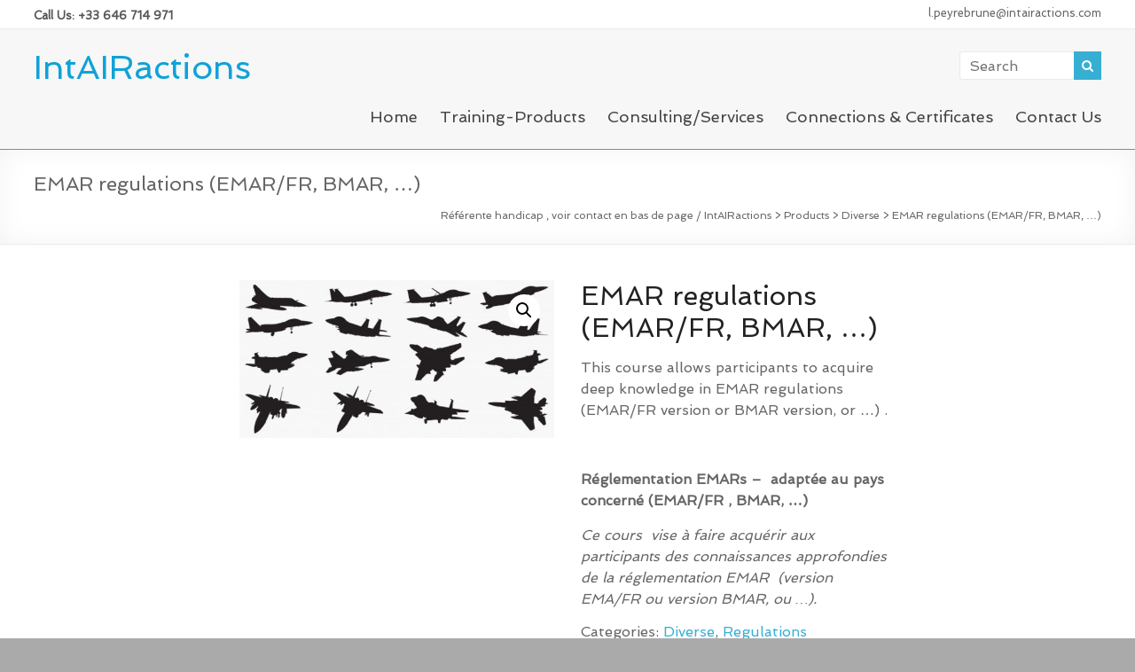

--- FILE ---
content_type: text/html; charset=UTF-8
request_url: https://intairactions.com/index.php/product/emars-66-147-emar-fr-bmar/
body_size: 14067
content:
<!DOCTYPE html>
<!--[if IE 7]>
<html class="ie ie7" lang="en-GB">
<![endif]-->
<!--[if IE 8]>
<html class="ie ie8" lang="en-GB">
<![endif]-->
<!--[if !(IE 7) & !(IE 8)]><!-->
<html lang="en-GB">
<!--<![endif]-->
<head>
	<meta charset="UTF-8"/>
	<meta name="viewport" content="width=device-width, initial-scale=1">
	<link rel="profile" href="https://gmpg.org/xfn/11"/>
	<title>EMAR regulations (EMAR/FR, BMAR, &#8230;) &#8211; IntAIRactions</title>
<meta name='robots' content='max-image-preview:large' />
<link rel='dns-prefetch' href='//tag.aticdn.net' />
<link rel='dns-prefetch' href='//fonts.googleapis.com' />
<link rel="alternate" type="application/rss+xml" title="IntAIRactions &raquo; Feed" href="https://intairactions.com/index.php/feed/" />
<link rel="alternate" type="application/rss+xml" title="IntAIRactions &raquo; Comments Feed" href="https://intairactions.com/index.php/comments/feed/" />
<link rel="alternate" title="oEmbed (JSON)" type="application/json+oembed" href="https://intairactions.com/index.php/wp-json/oembed/1.0/embed?url=https%3A%2F%2Fintairactions.com%2Findex.php%2Fproduct%2Femars-66-147-emar-fr-bmar%2F" />
<link rel="alternate" title="oEmbed (XML)" type="text/xml+oembed" href="https://intairactions.com/index.php/wp-json/oembed/1.0/embed?url=https%3A%2F%2Fintairactions.com%2Findex.php%2Fproduct%2Femars-66-147-emar-fr-bmar%2F&#038;format=xml" />
<style id='wp-img-auto-sizes-contain-inline-css' type='text/css'>
img:is([sizes=auto i],[sizes^="auto," i]){contain-intrinsic-size:3000px 1500px}
/*# sourceURL=wp-img-auto-sizes-contain-inline-css */
</style>
<style id='wp-emoji-styles-inline-css' type='text/css'>

	img.wp-smiley, img.emoji {
		display: inline !important;
		border: none !important;
		box-shadow: none !important;
		height: 1em !important;
		width: 1em !important;
		margin: 0 0.07em !important;
		vertical-align: -0.1em !important;
		background: none !important;
		padding: 0 !important;
	}
/*# sourceURL=wp-emoji-styles-inline-css */
</style>
<style id='wp-block-library-inline-css' type='text/css'>
:root{--wp-block-synced-color:#7a00df;--wp-block-synced-color--rgb:122,0,223;--wp-bound-block-color:var(--wp-block-synced-color);--wp-editor-canvas-background:#ddd;--wp-admin-theme-color:#007cba;--wp-admin-theme-color--rgb:0,124,186;--wp-admin-theme-color-darker-10:#006ba1;--wp-admin-theme-color-darker-10--rgb:0,107,160.5;--wp-admin-theme-color-darker-20:#005a87;--wp-admin-theme-color-darker-20--rgb:0,90,135;--wp-admin-border-width-focus:2px}@media (min-resolution:192dpi){:root{--wp-admin-border-width-focus:1.5px}}.wp-element-button{cursor:pointer}:root .has-very-light-gray-background-color{background-color:#eee}:root .has-very-dark-gray-background-color{background-color:#313131}:root .has-very-light-gray-color{color:#eee}:root .has-very-dark-gray-color{color:#313131}:root .has-vivid-green-cyan-to-vivid-cyan-blue-gradient-background{background:linear-gradient(135deg,#00d084,#0693e3)}:root .has-purple-crush-gradient-background{background:linear-gradient(135deg,#34e2e4,#4721fb 50%,#ab1dfe)}:root .has-hazy-dawn-gradient-background{background:linear-gradient(135deg,#faaca8,#dad0ec)}:root .has-subdued-olive-gradient-background{background:linear-gradient(135deg,#fafae1,#67a671)}:root .has-atomic-cream-gradient-background{background:linear-gradient(135deg,#fdd79a,#004a59)}:root .has-nightshade-gradient-background{background:linear-gradient(135deg,#330968,#31cdcf)}:root .has-midnight-gradient-background{background:linear-gradient(135deg,#020381,#2874fc)}:root{--wp--preset--font-size--normal:16px;--wp--preset--font-size--huge:42px}.has-regular-font-size{font-size:1em}.has-larger-font-size{font-size:2.625em}.has-normal-font-size{font-size:var(--wp--preset--font-size--normal)}.has-huge-font-size{font-size:var(--wp--preset--font-size--huge)}.has-text-align-center{text-align:center}.has-text-align-left{text-align:left}.has-text-align-right{text-align:right}.has-fit-text{white-space:nowrap!important}#end-resizable-editor-section{display:none}.aligncenter{clear:both}.items-justified-left{justify-content:flex-start}.items-justified-center{justify-content:center}.items-justified-right{justify-content:flex-end}.items-justified-space-between{justify-content:space-between}.screen-reader-text{border:0;clip-path:inset(50%);height:1px;margin:-1px;overflow:hidden;padding:0;position:absolute;width:1px;word-wrap:normal!important}.screen-reader-text:focus{background-color:#ddd;clip-path:none;color:#444;display:block;font-size:1em;height:auto;left:5px;line-height:normal;padding:15px 23px 14px;text-decoration:none;top:5px;width:auto;z-index:100000}html :where(.has-border-color){border-style:solid}html :where([style*=border-top-color]){border-top-style:solid}html :where([style*=border-right-color]){border-right-style:solid}html :where([style*=border-bottom-color]){border-bottom-style:solid}html :where([style*=border-left-color]){border-left-style:solid}html :where([style*=border-width]){border-style:solid}html :where([style*=border-top-width]){border-top-style:solid}html :where([style*=border-right-width]){border-right-style:solid}html :where([style*=border-bottom-width]){border-bottom-style:solid}html :where([style*=border-left-width]){border-left-style:solid}html :where(img[class*=wp-image-]){height:auto;max-width:100%}:where(figure){margin:0 0 1em}html :where(.is-position-sticky){--wp-admin--admin-bar--position-offset:var(--wp-admin--admin-bar--height,0px)}@media screen and (max-width:600px){html :where(.is-position-sticky){--wp-admin--admin-bar--position-offset:0px}}

/*# sourceURL=wp-block-library-inline-css */
</style><style id='global-styles-inline-css' type='text/css'>
:root{--wp--preset--aspect-ratio--square: 1;--wp--preset--aspect-ratio--4-3: 4/3;--wp--preset--aspect-ratio--3-4: 3/4;--wp--preset--aspect-ratio--3-2: 3/2;--wp--preset--aspect-ratio--2-3: 2/3;--wp--preset--aspect-ratio--16-9: 16/9;--wp--preset--aspect-ratio--9-16: 9/16;--wp--preset--color--black: #000000;--wp--preset--color--cyan-bluish-gray: #abb8c3;--wp--preset--color--white: #ffffff;--wp--preset--color--pale-pink: #f78da7;--wp--preset--color--vivid-red: #cf2e2e;--wp--preset--color--luminous-vivid-orange: #ff6900;--wp--preset--color--luminous-vivid-amber: #fcb900;--wp--preset--color--light-green-cyan: #7bdcb5;--wp--preset--color--vivid-green-cyan: #00d084;--wp--preset--color--pale-cyan-blue: #8ed1fc;--wp--preset--color--vivid-cyan-blue: #0693e3;--wp--preset--color--vivid-purple: #9b51e0;--wp--preset--gradient--vivid-cyan-blue-to-vivid-purple: linear-gradient(135deg,rgb(6,147,227) 0%,rgb(155,81,224) 100%);--wp--preset--gradient--light-green-cyan-to-vivid-green-cyan: linear-gradient(135deg,rgb(122,220,180) 0%,rgb(0,208,130) 100%);--wp--preset--gradient--luminous-vivid-amber-to-luminous-vivid-orange: linear-gradient(135deg,rgb(252,185,0) 0%,rgb(255,105,0) 100%);--wp--preset--gradient--luminous-vivid-orange-to-vivid-red: linear-gradient(135deg,rgb(255,105,0) 0%,rgb(207,46,46) 100%);--wp--preset--gradient--very-light-gray-to-cyan-bluish-gray: linear-gradient(135deg,rgb(238,238,238) 0%,rgb(169,184,195) 100%);--wp--preset--gradient--cool-to-warm-spectrum: linear-gradient(135deg,rgb(74,234,220) 0%,rgb(151,120,209) 20%,rgb(207,42,186) 40%,rgb(238,44,130) 60%,rgb(251,105,98) 80%,rgb(254,248,76) 100%);--wp--preset--gradient--blush-light-purple: linear-gradient(135deg,rgb(255,206,236) 0%,rgb(152,150,240) 100%);--wp--preset--gradient--blush-bordeaux: linear-gradient(135deg,rgb(254,205,165) 0%,rgb(254,45,45) 50%,rgb(107,0,62) 100%);--wp--preset--gradient--luminous-dusk: linear-gradient(135deg,rgb(255,203,112) 0%,rgb(199,81,192) 50%,rgb(65,88,208) 100%);--wp--preset--gradient--pale-ocean: linear-gradient(135deg,rgb(255,245,203) 0%,rgb(182,227,212) 50%,rgb(51,167,181) 100%);--wp--preset--gradient--electric-grass: linear-gradient(135deg,rgb(202,248,128) 0%,rgb(113,206,126) 100%);--wp--preset--gradient--midnight: linear-gradient(135deg,rgb(2,3,129) 0%,rgb(40,116,252) 100%);--wp--preset--font-size--small: 13px;--wp--preset--font-size--medium: 20px;--wp--preset--font-size--large: 36px;--wp--preset--font-size--x-large: 42px;--wp--preset--spacing--20: 0.44rem;--wp--preset--spacing--30: 0.67rem;--wp--preset--spacing--40: 1rem;--wp--preset--spacing--50: 1.5rem;--wp--preset--spacing--60: 2.25rem;--wp--preset--spacing--70: 3.38rem;--wp--preset--spacing--80: 5.06rem;--wp--preset--shadow--natural: 6px 6px 9px rgba(0, 0, 0, 0.2);--wp--preset--shadow--deep: 12px 12px 50px rgba(0, 0, 0, 0.4);--wp--preset--shadow--sharp: 6px 6px 0px rgba(0, 0, 0, 0.2);--wp--preset--shadow--outlined: 6px 6px 0px -3px rgb(255, 255, 255), 6px 6px rgb(0, 0, 0);--wp--preset--shadow--crisp: 6px 6px 0px rgb(0, 0, 0);}:where(.is-layout-flex){gap: 0.5em;}:where(.is-layout-grid){gap: 0.5em;}body .is-layout-flex{display: flex;}.is-layout-flex{flex-wrap: wrap;align-items: center;}.is-layout-flex > :is(*, div){margin: 0;}body .is-layout-grid{display: grid;}.is-layout-grid > :is(*, div){margin: 0;}:where(.wp-block-columns.is-layout-flex){gap: 2em;}:where(.wp-block-columns.is-layout-grid){gap: 2em;}:where(.wp-block-post-template.is-layout-flex){gap: 1.25em;}:where(.wp-block-post-template.is-layout-grid){gap: 1.25em;}.has-black-color{color: var(--wp--preset--color--black) !important;}.has-cyan-bluish-gray-color{color: var(--wp--preset--color--cyan-bluish-gray) !important;}.has-white-color{color: var(--wp--preset--color--white) !important;}.has-pale-pink-color{color: var(--wp--preset--color--pale-pink) !important;}.has-vivid-red-color{color: var(--wp--preset--color--vivid-red) !important;}.has-luminous-vivid-orange-color{color: var(--wp--preset--color--luminous-vivid-orange) !important;}.has-luminous-vivid-amber-color{color: var(--wp--preset--color--luminous-vivid-amber) !important;}.has-light-green-cyan-color{color: var(--wp--preset--color--light-green-cyan) !important;}.has-vivid-green-cyan-color{color: var(--wp--preset--color--vivid-green-cyan) !important;}.has-pale-cyan-blue-color{color: var(--wp--preset--color--pale-cyan-blue) !important;}.has-vivid-cyan-blue-color{color: var(--wp--preset--color--vivid-cyan-blue) !important;}.has-vivid-purple-color{color: var(--wp--preset--color--vivid-purple) !important;}.has-black-background-color{background-color: var(--wp--preset--color--black) !important;}.has-cyan-bluish-gray-background-color{background-color: var(--wp--preset--color--cyan-bluish-gray) !important;}.has-white-background-color{background-color: var(--wp--preset--color--white) !important;}.has-pale-pink-background-color{background-color: var(--wp--preset--color--pale-pink) !important;}.has-vivid-red-background-color{background-color: var(--wp--preset--color--vivid-red) !important;}.has-luminous-vivid-orange-background-color{background-color: var(--wp--preset--color--luminous-vivid-orange) !important;}.has-luminous-vivid-amber-background-color{background-color: var(--wp--preset--color--luminous-vivid-amber) !important;}.has-light-green-cyan-background-color{background-color: var(--wp--preset--color--light-green-cyan) !important;}.has-vivid-green-cyan-background-color{background-color: var(--wp--preset--color--vivid-green-cyan) !important;}.has-pale-cyan-blue-background-color{background-color: var(--wp--preset--color--pale-cyan-blue) !important;}.has-vivid-cyan-blue-background-color{background-color: var(--wp--preset--color--vivid-cyan-blue) !important;}.has-vivid-purple-background-color{background-color: var(--wp--preset--color--vivid-purple) !important;}.has-black-border-color{border-color: var(--wp--preset--color--black) !important;}.has-cyan-bluish-gray-border-color{border-color: var(--wp--preset--color--cyan-bluish-gray) !important;}.has-white-border-color{border-color: var(--wp--preset--color--white) !important;}.has-pale-pink-border-color{border-color: var(--wp--preset--color--pale-pink) !important;}.has-vivid-red-border-color{border-color: var(--wp--preset--color--vivid-red) !important;}.has-luminous-vivid-orange-border-color{border-color: var(--wp--preset--color--luminous-vivid-orange) !important;}.has-luminous-vivid-amber-border-color{border-color: var(--wp--preset--color--luminous-vivid-amber) !important;}.has-light-green-cyan-border-color{border-color: var(--wp--preset--color--light-green-cyan) !important;}.has-vivid-green-cyan-border-color{border-color: var(--wp--preset--color--vivid-green-cyan) !important;}.has-pale-cyan-blue-border-color{border-color: var(--wp--preset--color--pale-cyan-blue) !important;}.has-vivid-cyan-blue-border-color{border-color: var(--wp--preset--color--vivid-cyan-blue) !important;}.has-vivid-purple-border-color{border-color: var(--wp--preset--color--vivid-purple) !important;}.has-vivid-cyan-blue-to-vivid-purple-gradient-background{background: var(--wp--preset--gradient--vivid-cyan-blue-to-vivid-purple) !important;}.has-light-green-cyan-to-vivid-green-cyan-gradient-background{background: var(--wp--preset--gradient--light-green-cyan-to-vivid-green-cyan) !important;}.has-luminous-vivid-amber-to-luminous-vivid-orange-gradient-background{background: var(--wp--preset--gradient--luminous-vivid-amber-to-luminous-vivid-orange) !important;}.has-luminous-vivid-orange-to-vivid-red-gradient-background{background: var(--wp--preset--gradient--luminous-vivid-orange-to-vivid-red) !important;}.has-very-light-gray-to-cyan-bluish-gray-gradient-background{background: var(--wp--preset--gradient--very-light-gray-to-cyan-bluish-gray) !important;}.has-cool-to-warm-spectrum-gradient-background{background: var(--wp--preset--gradient--cool-to-warm-spectrum) !important;}.has-blush-light-purple-gradient-background{background: var(--wp--preset--gradient--blush-light-purple) !important;}.has-blush-bordeaux-gradient-background{background: var(--wp--preset--gradient--blush-bordeaux) !important;}.has-luminous-dusk-gradient-background{background: var(--wp--preset--gradient--luminous-dusk) !important;}.has-pale-ocean-gradient-background{background: var(--wp--preset--gradient--pale-ocean) !important;}.has-electric-grass-gradient-background{background: var(--wp--preset--gradient--electric-grass) !important;}.has-midnight-gradient-background{background: var(--wp--preset--gradient--midnight) !important;}.has-small-font-size{font-size: var(--wp--preset--font-size--small) !important;}.has-medium-font-size{font-size: var(--wp--preset--font-size--medium) !important;}.has-large-font-size{font-size: var(--wp--preset--font-size--large) !important;}.has-x-large-font-size{font-size: var(--wp--preset--font-size--x-large) !important;}
/*# sourceURL=global-styles-inline-css */
</style>

<style id='classic-theme-styles-inline-css' type='text/css'>
/*! This file is auto-generated */
.wp-block-button__link{color:#fff;background-color:#32373c;border-radius:9999px;box-shadow:none;text-decoration:none;padding:calc(.667em + 2px) calc(1.333em + 2px);font-size:1.125em}.wp-block-file__button{background:#32373c;color:#fff;text-decoration:none}
/*# sourceURL=/wp-includes/css/classic-themes.min.css */
</style>
<link rel='stylesheet' id='dashicons-css' href='https://intairactions.com/wp-includes/css/dashicons.min.css?ver=9519453bc10ec05ede6b69621141b86a' type='text/css' media='all' />
<link rel='stylesheet' id='everest-forms-general-css' href='https://intairactions.com/wp-content/plugins/everest-forms/assets/css/everest-forms.css?ver=3.4.1' type='text/css' media='all' />
<link rel='stylesheet' id='jquery-intl-tel-input-css' href='https://intairactions.com/wp-content/plugins/everest-forms/assets/css/intlTelInput.css?ver=3.4.1' type='text/css' media='all' />
<link rel='stylesheet' id='photoswipe-css' href='https://intairactions.com/wp-content/plugins/woocommerce/assets/css/photoswipe/photoswipe.min.css?ver=6.2.2' type='text/css' media='all' />
<link rel='stylesheet' id='photoswipe-default-skin-css' href='https://intairactions.com/wp-content/plugins/woocommerce/assets/css/photoswipe/default-skin/default-skin.min.css?ver=6.2.2' type='text/css' media='all' />
<link rel='stylesheet' id='woocommerce-layout-css' href='https://intairactions.com/wp-content/plugins/woocommerce/assets/css/woocommerce-layout.css?ver=6.2.2' type='text/css' media='all' />
<link rel='stylesheet' id='woocommerce-smallscreen-css' href='https://intairactions.com/wp-content/plugins/woocommerce/assets/css/woocommerce-smallscreen.css?ver=6.2.2' type='text/css' media='only screen and (max-width: 768px)' />
<link rel='stylesheet' id='woocommerce-general-css' href='https://intairactions.com/wp-content/plugins/woocommerce/assets/css/woocommerce.css?ver=6.2.2' type='text/css' media='all' />
<style id='woocommerce-inline-inline-css' type='text/css'>
.woocommerce form .form-row .required { visibility: visible; }
/*# sourceURL=woocommerce-inline-inline-css */
</style>
<link rel='stylesheet' id='spacious_style-css' href='https://intairactions.com/wp-content/themes/spacious-pro/style.css?ver=9519453bc10ec05ede6b69621141b86a' type='text/css' media='all' />
<link rel='stylesheet' id='spacious-genericons-css' href='https://intairactions.com/wp-content/themes/spacious-pro/genericons/genericons.css?ver=3.3.1' type='text/css' media='all' />
<link rel='stylesheet' id='spacious-font-awesome-css' href='https://intairactions.com/wp-content/themes/spacious-pro/font-awesome/css/font-awesome.min.css?ver=4.6.3' type='text/css' media='all' />
<link rel='stylesheet' id='spacious_googlefonts-css' href='//fonts.googleapis.com/css?family=Spinnaker&#038;ver=6.9' type='text/css' media='all' />
<script type="text/javascript" src="//tag.aticdn.net/smarttag.js?ver=9519453bc10ec05ede6b69621141b86a" id="atinternet_smarttag-library-js"></script>
<script type="text/javascript" src="https://intairactions.com/wp-includes/js/jquery/jquery.min.js?ver=3.7.1" id="jquery-core-js"></script>
<script type="text/javascript" src="https://intairactions.com/wp-includes/js/jquery/jquery-migrate.min.js?ver=3.4.1" id="jquery-migrate-js"></script>
<link rel="https://api.w.org/" href="https://intairactions.com/index.php/wp-json/" /><link rel="alternate" title="JSON" type="application/json" href="https://intairactions.com/index.php/wp-json/wp/v2/product/1503" /><link rel="EditURI" type="application/rsd+xml" title="RSD" href="https://intairactions.com/xmlrpc.php?rsd" />
<link rel="canonical" href="https://intairactions.com/index.php/product/emars-66-147-emar-fr-bmar/" />
	<noscript><style>.woocommerce-product-gallery{ opacity: 1 !important; }</style></noscript>
		<style type="text/css">
			#site-title a {
			color: #0fa2d8;
		}
		#site-description {
			color: #0fa2d8;
		}
		</style>
	<style type="text/css" id="custom-background-css">
body.custom-background { background-color: #aaaaaa; }
</style>
			<style type="text/css"> blockquote { border-left: 3px solid #37afd3; }
			.spacious-button, input[type="reset"], input[type="button"], input[type="submit"], button,
			 .spacious-woocommerce-cart-views .cart-value { background-color: #37afd3; }
			.previous a:hover, .next a:hover { color: #37afd3; }
			a { color: #37afd3; }
			#site-title a:hover,.widget_fun_facts .counter-icon,.team-title a:hover { color: #37afd3; }
			.main-navigation ul li.current_page_item a, .main-navigation ul li:hover > a { color: #37afd3; }
			.main-navigation ul li ul { border-top: 1px solid #37afd3; }
			.main-navigation ul li ul li a:hover, .main-navigation ul li ul li:hover > a,
			.main-navigation ul li.current-menu-item ul li a:hover { color: #37afd3; }
			.site-header .menu-toggle:hover.entry-meta a.read-more:hover,
			#featured-slider .slider-read-more-button:hover, .slider-cycle .cycle-prev:hover, .slider-cycle .cycle-next:hover,
			.call-to-action-button:hover,.entry-meta .read-more-link:hover,.spacious-button:hover, input[type="reset"]:hover,
			input[type="button"]:hover, input[type="submit"]:hover, button:hover { background: #057da1; }
			.main-small-navigation li:hover { background: #37afd3; }
			.main-small-navigation ul > .current_page_item, .main-small-navigation ul > .current-menu-item { background: #37afd3; }
			.main-navigation a:hover, .main-navigation ul li.current-menu-item a, .main-navigation ul li.current_page_ancestor a,
			.main-navigation ul li.current-menu-ancestor a, .main-navigation ul li.current_page_item a,
			.main-navigation ul li:hover > a  { color: #37afd3; }
			.small-menu a:hover, .small-menu ul li.current-menu-item a, .small-menu ul li.current_page_ancestor a,
			.small-menu ul li.current-menu-ancestor a, .small-menu ul li.current_page_item a,
			.small-menu ul li:hover > a { color: #37afd3; }
			#featured-slider .slider-read-more-button,
			.slider-cycle .cycle-prev, .slider-cycle .cycle-next, #progress,
			.widget_our_clients .clients-cycle-prev,
			.widget_our_clients .clients-cycle-next { background-color: #37afd3; }
			#controllers a:hover, #controllers a.active { background-color: #37afd3; color: #37afd3; }
			.widget_service_block a.more-link:hover, .widget_featured_single_post a.read-more:hover,
			#secondary a:hover,logged-in-as:hover  a{ color: #057da1; }
			.breadcrumb a:hover { color: #37afd3; }
			.tg-one-half .widget-title a:hover, .tg-one-third .widget-title a:hover,
			.tg-one-fourth .widget-title a:hover { color: #37afd3; }
			.pagination span,.site-header .menu-toggle:hover,#team-controllers a.active,
			#team-controllers a:hover { background-color: #37afd3; }
			.pagination a span:hover { color: #37afd3; border-color: #37afd3; }
			.widget_testimonial .testimonial-post { border-color: #37afd3 #EAEAEA #EAEAEA #EAEAEA; }
			.call-to-action-content-wrapper { border-color: #EAEAEA #EAEAEA #EAEAEA #37afd3; }
			.call-to-action-button { background-color: #37afd3; }
			#content .comments-area a.comment-permalink:hover { color: #37afd3; }
			.comments-area .comment-author-link a:hover { color: #37afd3; }
			.comments-area .comment-author-link spanm,.team-social-icon a:hover { background-color: #37afd3; }
			.comment .comment-reply-link:hover { color: #37afd3; }
			.team-social-icon a:hover{ border-color: #37afd3; }
			.nav-previous a:hover, .nav-next a:hover { color: #37afd3; }
			#wp-calendar #today { color: #37afd3; }
			.widget-title span { border-bottom: 2px solid #37afd3; }
			.footer-widgets-area a:hover { color: #37afd3 !important; }
			.footer-socket-wrapper .copyright a:hover { color: #37afd3; }
			a#back-top:before { background-color: #37afd3; }
			.read-more, .more-link { color: #37afd3; }
			.post .entry-title a:hover, .page .entry-title a:hover { color: #37afd3; }
			.entry-meta .read-more-link { background-color: #37afd3; }
			.entry-meta a:hover, .type-page .entry-meta a:hover { color: #37afd3; }
			.single #content .tags a:hover { color: #37afd3; }
			.widget_testimonial .testimonial-icon:before { color: #37afd3; }
			a#scroll-up { background-color: #37afd3; }
			#search-form span { background-color: #37afd3; }
			.single #content .tags a:hover,.previous a:hover, .next a:hover{border-color: #37afd3;}
			.widget_featured_posts .tg-one-half .entry-title a:hover,
			.main-small-navigation li:hover > .sub-toggle { color: #37afd3; }
			.woocommerce a.button, .woocommerce button.button, .woocommerce input.button,
			.woocommerce #respond input#submit, .woocommerce #content input.button,
			.woocommerce-page a.button, .woocommerce-page button.button, .woocommerce-page input.button,
			.woocommerce-page #respond input#submit, .woocommerce-page #content input.button { background-color: #37afd3; }
			.woocommerce a.button:hover,.woocommerce button.button:hover,
			.woocommerce input.button:hover,.woocommerce #respond input#submit:hover,
			.woocommerce #content input.button:hover,.woocommerce-page a.button:hover,
			.woocommerce-page button.button:hover,.woocommerce-page input.button:hover,
			.woocommerce-page #respond input#submit:hover,
			.woocommerce-page #content input.button:hover { background-color: #37afd3; }
			#content .wp-pagenavi .current, #content .wp-pagenavi a:hover,.main-small-navigation .sub-toggle { background-color: #37afd3; } .main-navigation ul li.tg-header-button-wrap.button-one a { background-color:#37afd3} .main-navigation ul li.tg-header-button-wrap.button-one a:hover { background-color:#057da1} .main-navigation ul li.tg-header-button-wrap.button-two a{color:#37afd3}.main-navigation ul li.tg-header-button-wrap.button-two a:hover{color:#057da1}.main-navigation ul li.tg-header-button-wrap.button-one a{border-color:#37afd3}.main-navigation ul li.tg-header-button-wrap.button-two a{border-color:#37afd3}.woocommerce.woocommerce-add-to-cart-style-2 ul.products li.product .button{border-color:#37afd3}.woocommerce.woocommerce-add-to-cart-style-2 ul.products li.product .button{color:#37afd3}.header-action .search-wrapper:hover .fa{color:#37afd3}.elementor .team-five-carousel.team-style-five .swiper-button-next{background-color:#37afd3}.elementor .team-five-carousel.team-style-five .swiper-button-prev{background-color:#37afd3}.elementor .main-block-wrapper .swiper-button-next{background-color:#37afd3}.elementor .main-block-wrapper .swiper-button-prev{background-color:#37afd3}.widget_testimonial .testimonial-cycle-prev{background:#37afd3;}.widget_testimonial .testimonial-cycle-next{background:#37afd3;}.footer-search-form{background:rgba(55,175,211, 0.85)}.header-toggle-wrapper .header-toggle{border-color:transparent #37afd3 transparent transparent}.woocommerce-product .main-product-wrapper .product-wrapper .woocommerce-image-wrapper-two .hovered-cart-wishlist .add-to-wishlist:hover{background:#37afd3}.woocommerce-product .main-product-wrapper .product-wrapper .woocommerce-image-wrapper-two .hovered-cart-wishlist .add-to-wishlist{border:1px solid#37afd3}.woocommerce-product .main-product-wrapper .product-wrapper .woocommerce-image-wrapper-two .hovered-cart-wishlist .add-to-cart{border-color:#37afd3}.woocommerce-product .main-product-wrapper .product-wrapper .woocommerce-image-wrapper-two .hovered-cart-wishlist .add-to-cart:hover{background:#37afd3}.woocommerce-product .main-product-wrapper .product-wrapper .product-outer-wrapper .woocommerce-image-wrapper-one .add-to-cart a:hover{background:#057da1}.woocommerce .star-rating span::before{color:#37afd3}.woocommerce-product .main-product-wrapper .product-container .product-cycle-prev{background-color:#37afd3}.woocommerce-product .main-product-wrapper .product-container .product-cycle-next{background-color:#37afd3} #site-title a { font-family: Spinnaker; } #site-description { font-family: Spinnaker; } .main-navigation li, .small-menu li { font-family: Spinnaker; } h1, h2, h3, h4, h5, h6 { font-family: Spinnaker; } body, button, input, select, textarea, p, .entry-meta, .read-more, .more-link, .widget_testimonial .testimonial-author, #featured-slider .slider-read-more-button { font-family: Spinnaker; } #site-title a{ font-size: 38px; } .main-navigation ul li a{ font-size: 18px; } .main-navigation ul li ul li a, .main-navigation ul li ul li a, .main-navigation ul li.current-menu-item ul li a, .main-navigation ul li ul li.current-menu-item a, .main-navigation ul li.current_page_ancestor ul li a, .main-navigation ul li.current-menu-ancestor ul li a, .main-navigation ul li.current_page_item ul li a{ font-size: 14px; } .small-menu a{ font-size: 13px; } .small-info-text p{ font-size: 13px; } #featured-slider .entry-title span{ font-size: 20px; } .main-navigation ul li ul li a { color: #dddddd; } #header-text-nav-container { background-color: #f7f7f7; } #header-meta { background-color: #ffffff; } .header-post-title-class { color: #666666; } .header-post-title-container { background-color: #ffffff; } .footer-widgets-area, .footer-widgets-area .tg-one-fourth p { color: #bcbcbc; } .footer-widgets-wrapper { background-color: #474747; } th, td { border: 1px solid #eaeaea; } hr { border-color: #eaeaea; } blockquote,input.s,input[type=email],input[type=email]:focus,input[type=password],input[type=password]:focus,input[type=search]:focus,input[type=text],input[type=text]:focus,pre,textarea,textarea:focus{border:1px solid #eaeaea}input.s:focus{border-color:#eaeaea}.next a,.previous a{border:1px solid #eaeaea}#featured-slider,#header-meta,#header-text-nav-container,.header-image,.header-post-title-container,.main-navigation ul li ul li{border-bottom:1px solid #eaeaea}.meta{border-bottom:1px dashed #eaeaea;border-top:1px dashed #eaeaea}.meta li{border-left:1px solid #eaeaea}.pagination span{border:1px solid #eaeaea}.widget_testimonial .testimonial-post{border-color:#37afd3 #eaeaea #eaeaea}.call-to-action-content-wrapper{border-color:#eaeaea #eaeaea #eaeaea #37afd3}.comment-content,.nav-next a,.nav-previous a{border:1px solid #eaeaea}#colophon .widget ul li,#secondary .widget ul li{border-bottom:1px solid #eaeaea}.footer-socket-wrapper,.footer-widgets-wrapper{border-top:1px solid #eaeaea}.entry-meta,.single #content .tags a{border:1px solid #eaeaea};#header-text-nav-container{border-bottom-width:5px}#header-text-nav-container{border-bottom-color:#898989}.header-post-title-container { background-position: center center; }.header-post-title-container { background-size: auto; }.header-post-title-container { background-attachment: scroll; }.header-post-title-container { background-repeat: repeat; }.footer-widgets-wrapper{border-top-width:5px}.footer-widgets-wrapper{border-top-color:#999999}.woocommerce-page a.button:hover, .woocommerce-page button.button:hover, .woocommerce-page input.button:hover, .woocommerce-page #content input.button:hover,.woocommerce.woocommerce-add-to-cart-style-2 ul.products li.product .button:hover, .product-details .add-to-cart a:hover, .button.woocommerce-page.woocommerce-add-to-cart-style-1 ul.products li.product .button:hover, .elementor .product-carousel-container .swiper-carousel-wrapper .product-carousel-slide .product-details .add-to-cart .add_to_cart_button:hover{color:#ededed}.woocommerce-page a.button, .woocommerce-page button.button, .woocommerce-page input.button, .woocommerce-page #content input.button, .woocommerce-add-to-cart-default .product-details .add-to-cart a, .woocommerce-add-to-cart-style-1 .product-details .add-to-cart a, .woocommerce-add-to-cart-style-2 .product-details .add-to-cart a, .elementor .product-carousel-container .swiper-carousel-wrapper .product-carousel-slide .product-details .add-to-cart{background-color:#63c5dd}.woocommerce-page a.button:hover, .woocommerce-page button.button:hover, .woocommerce-page input.button:hover, .woocommerce-page #content input.button:hover, .woocommerce-add-to-cart-default .product-details .add-to-cart a:hover, .woocommerce-add-to-cart-style-1 .product-details .add-to-cart a:hover, .elementor .product-carousel-container .swiper-carousel-wrapper .product-carousel-slide .product-details .add-to-cart:hover{background-color:#565656}.woocommerce.woocommerce-add-to-cart-style-2 ul.products li.product .button,  .button.woocommerce-page.woocommerce-add-to-cart-style-1 ul.products li.product .button, .woocommerce-add-to-cart-style-1 .product-details .add-to-cart a, .woocommerce-add-to-cart-style-2 .product-details .add-to-cart a, .elementor .product-carousel-container .swiper-carousel-wrapper .product-carousel-slide .product-details .add-to-cart{border-color:#7cbfa5}#colophon { background-position: left center; }#colophon { background-size: auto; }#colophon { background-attachment: scroll; }#colophon { background-repeat: no-repeat; }</style>
				<style type="text/css" id="wp-custom-css">
			#featured-slider .entry-description-container {
    background: #555555;
    background: rgba(0, 0, 0, 0.3);
    padding: 10px 15px;
    padding: 1rem 1.5rem;
}
#featured-slider .slider-read-more-button {
    padding: 10px 15px;
    padding: 1rem 1.5rem;
}
@media screen and (min-width: 1450px) {
#featured-slider .entry-container {
     left: 15%;
}
#featured-slider .entry-container-right {
     right: 15%;
     left: auto;
}
}





		</style>
		</head>

<body data-rsssl=1 class="wp-singular product-template-default single single-product postid-1503 custom-background wp-custom-logo wp-theme-spacious-pro theme-spacious-pro everest-forms-no-js woocommerce woocommerce-page woocommerce-no-js no-sidebar better-responsive-menu wide-1218 woocommerce-sale-style-default woocommerce-add-to-cart-default">



<div id="page" class="hfeed site">
	<a class="skip-link screen-reader-text" href="#main">Skip to content</a>

	
		<header id="masthead" class="site-header clearfix spacious-header-display-one">

					<div id="header-meta">
				<div class="inner-wrap clearfix">
					<div class="small-info-text"><p><p><strong>Call Us: +33 646 714 971</strong></p></p></div>					<nav class="small-menu" class="clearfix">
						<div class="menu-header-top-menu-container"><ul id="menu-header-top-menu" class="menu"><li id="menu-item-515" class="menu-item menu-item-type-post_type menu-item-object-page menu-item-515"><a target="_blank" href="https://intairactions.com/index.php/contact-us/">l.peyrebrune@intairactions.com</a></li>
</ul></div>					</nav>
				</div>
			</div>
		
		
		
		<div id="header-text-nav-container"
		     class="menu-one-line">

			<div class="inner-wrap clearfix" id="spacious-header-display-one">

				<div id="header-text-nav-wrap" class="clearfix">
					<div id="header-left-section">
												<div id="header-text" class="">
															<h3 id="site-title">
									<a href="https://intairactions.com/"
									   title="IntAIRactions"
									   rel="home">IntAIRactions</a>
								</h3>
													</div><!-- #header-text -->
					</div><!-- #header-left-section -->

					<div id="header-right-section">
													<div id="header-right-sidebar" class="clearfix">
								<aside id="search-4" class="widget widget_search"><form action="https://intairactions.com/" class="search-form searchform clearfix" method="get">
	<div class="search-wrap">
		<input type="text" placeholder="Search" class="s field" name="s">
		<button class="search-icon" type="submit"></button>
	</div>
</form><!-- .searchform --></aside>							</div>
						
													<div class="header-action">
															</div>
						
						
		<nav id="site-navigation" class="main-navigation clearfix  tg-extra-menus" role="navigation">
			<p class="menu-toggle">Menu</p>
			<div class="menu-primary-container"><ul id="menu-primary" class="nav-menu"><li id="menu-item-578" class="menu-item menu-item-type-custom menu-item-object-custom menu-item-home menu-item-578"><a href="https://intairactions.com">Home</a></li>
<li id="menu-item-521" class="menu-item menu-item-type-post_type menu-item-object-page current_page_parent menu-item-521"><a href="https://intairactions.com/index.php/shop/">Training-Products</a></li>
<li id="menu-item-868" class="menu-item menu-item-type-post_type menu-item-object-page menu-item-868"><a href="https://intairactions.com/index.php/training-2/">Consulting/Services</a></li>
<li id="menu-item-516" class="menu-item menu-item-type-post_type menu-item-object-page menu-item-516"><a href="https://intairactions.com/index.php/partners/">Connections &#038; Certificates</a></li>
<li id="menu-item-502" class="menu-item menu-item-type-post_type menu-item-object-page menu-item-502"><a href="https://intairactions.com/index.php/contact-us/">Contact Us</a></li>
<li class="menu-item menu-item-has-children tg-menu-extras-wrap"><span class="submenu-expand"><i class="fa fa-ellipsis-v"></i></span><ul class="sub-menu" id="tg-menu-extras"></ul></li></ul></div>		</nav>

							</div><!-- #header-right-section -->

				</div><!-- #header-text-nav-wrap -->

				
			</div><!-- .inner-wrap -->

			
		</div><!-- #header-text-nav-container -->

		
					<div class="header-post-title-container clearfix">
				<div class="inner-wrap">
					<div class="post-title-wrapper">
													<h1 class="header-post-title-class entry-title">EMAR regulations (EMAR/FR, BMAR, &#8230;)</h1>
							
						
					</div>
					<div class="breadcrumb" xmlns:v="http://rdf.data-vocabulary.org/#"><span class="breadcrumb-title">Référente handicap , voir contact en bas de page /    </span><span property="itemListElement" typeof="ListItem"><a property="item" typeof="WebPage" title="Go to IntAIRactions." href="https://intairactions.com" class="home" ><span property="name">IntAIRactions</span></a><meta property="position" content="1"></span> &gt; <span property="itemListElement" typeof="ListItem"><a property="item" typeof="WebPage" title="Go to Products." href="https://intairactions.com/index.php/shop/" class="archive post-product-archive" ><span property="name">Products</span></a><meta property="position" content="2"></span> &gt; <span property="itemListElement" typeof="ListItem"><a property="item" typeof="WebPage" title="Go to the Diverse Category archives." href="https://intairactions.com/index.php/categorie-produit/diverse/" class="taxonomy product_cat" ><span property="name">Diverse</span></a><meta property="position" content="3"></span> &gt; <span property="itemListElement" typeof="ListItem"><span property="name" class="post post-product current-item">EMAR regulations (EMAR/FR, BMAR, &#8230;)</span><meta property="url" content="https://intairactions.com/index.php/product/emars-66-147-emar-fr-bmar/"><meta property="position" content="4"></span></div> <!-- .breadcrumb : NavXT -->				</div>
			</div>
				</header>
		<div id="main" class="clearfix">
		<div class="inner-wrap">

	<div id="primary">
					
			<div class="woocommerce-notices-wrapper"></div><div id="product-1503" class="tg-column-two product type-product post-1503 status-publish first outofstock product_cat-diverse product_cat-regulations has-post-thumbnail shipping-taxable product-type-simple">

	<div class="woocommerce-product-gallery woocommerce-product-gallery--with-images woocommerce-product-gallery--columns-4 images" data-columns="4" style="opacity: 0; transition: opacity .25s ease-in-out;">
	<figure class="woocommerce-product-gallery__wrapper">
		<div data-thumb="https://intairactions.com/wp-content/uploads/2021/05/silhouettes-avions-chasse_626x313-100x100.jpg" data-thumb-alt="" class="woocommerce-product-gallery__image"><a href="https://intairactions.com/wp-content/uploads/2021/05/silhouettes-avions-chasse_626x313.jpg"><img width="600" height="300" src="https://intairactions.com/wp-content/uploads/2021/05/silhouettes-avions-chasse_626x313-600x300.jpg" class="wp-post-image" alt="" title="silhouettes-avions-chasse_626x313" data-caption="" data-src="https://intairactions.com/wp-content/uploads/2021/05/silhouettes-avions-chasse_626x313.jpg" data-large_image="https://intairactions.com/wp-content/uploads/2021/05/silhouettes-avions-chasse_626x313.jpg" data-large_image_width="626" data-large_image_height="313" decoding="async" fetchpriority="high" srcset="https://intairactions.com/wp-content/uploads/2021/05/silhouettes-avions-chasse_626x313-600x300.jpg 600w, https://intairactions.com/wp-content/uploads/2021/05/silhouettes-avions-chasse_626x313-300x150.jpg 300w, https://intairactions.com/wp-content/uploads/2021/05/silhouettes-avions-chasse_626x313.jpg 626w" sizes="(max-width: 600px) 100vw, 600px" /></a></div>	</figure>
</div>

	<div class="summary entry-summary">
		<h1 class="product_title entry-title">EMAR regulations (EMAR/FR, BMAR, &#8230;)</h1><p class="price"></p>
<div class="woocommerce-product-details__short-description">
	<p>This course allows participants to acquire  deep knowledge in EMAR regulations  (EMAR/FR version or BMAR version, or &#8230;) .</p>
<p>&nbsp;</p>
<p><strong>Réglementation EMARs &#8211;  adaptée au pays concerné (EMAR/FR , BMAR, &#8230;)</strong></p>
<p><em>Ce cours  vise à faire acquérir aux participants des connaissances approfondies de la réglementation EMAR  (version EMA/FR ou version BMAR, ou &#8230;). </em></p>
</div>
<div class="product_meta">

	
	
	<span class="posted_in">Categories: <a href="https://intairactions.com/index.php/categorie-produit/diverse/" rel="tag">Diverse</a>, <a href="https://intairactions.com/index.php/categorie-produit/regulations/" rel="tag">Regulations</a></span>
	
	
</div>
	</div>

	
	<div class="woocommerce-tabs wc-tabs-wrapper">
		<ul class="tabs wc-tabs" role="tablist">
							<li class="description_tab" id="tab-title-description" role="tab" aria-controls="tab-description">
					<a href="#tab-description">
						Description					</a>
				</li>
							<li class="additional_information_tab" id="tab-title-additional_information" role="tab" aria-controls="tab-additional_information">
					<a href="#tab-additional_information">
						Additional information					</a>
				</li>
					</ul>
					<div class="woocommerce-Tabs-panel woocommerce-Tabs-panel--description panel entry-content wc-tab" id="tab-description" role="tabpanel" aria-labelledby="tab-title-description">
				
	<h2>Description</h2>

<table style="height: 128px;" width="1011">
<tbody>
<tr>
<td colspan="2" width="1011"><strong>PUBLIC            </strong>             All public</td>
</tr>
<tr>
<td colspan="2" width="1011"><strong>PRE REQUISITE       </strong>None</td>
</tr>
<tr>
<td colspan="2" width="1011"><strong>DURATION           </strong>Customised according to client needs / Face-to-face or Remote</td>
</tr>
<tr>
<td width="505"><strong>Nb of PARTICIPANTS   </strong> 1 mini, up to 8 maxi</td>
<td style="text-align: right;" width="505"><strong>PRICE         </strong>Contact Us</td>
</tr>
</tbody>
</table>
<p>&nbsp;</p>
<table style="height: 128px;" width="1017">
<tbody>
<tr>
<td colspan="2" width="1011"><em><strong>PUBLIC            </strong>               Tout public</em></td>
</tr>
<tr>
<td colspan="2" width="1011"><em><strong>PRE REQUIS                </strong>Aucun</em></td>
</tr>
<tr>
<td colspan="2" width="1011"><em><strong>DUREE             </strong>Durée ajustée selon besoins client / Présentiel ou Distanciel</em></td>
</tr>
<tr>
<td width="505"><em><strong>Nb de PARTICIPANTS   </strong>1 mini , jusqu&#8217;à 8 maxi</em></td>
<td style="text-align: right;" width="505"><em><strong>TARIF         </strong>Nous Contacter</em></td>
</tr>
</tbody>
</table>
<p>&nbsp;</p>
<p>&nbsp;</p>
<div class="extra-hatom"><span class="entry-title">EMAR regulations (EMAR/FR, BMAR, &#8230;)</span></div>			</div>
					<div class="woocommerce-Tabs-panel woocommerce-Tabs-panel--additional_information panel entry-content wc-tab" id="tab-additional_information" role="tabpanel" aria-labelledby="tab-title-additional_information">
				
	<h2>Additional information</h2>

<table class="woocommerce-product-attributes shop_attributes">
			<tr class="woocommerce-product-attributes-item woocommerce-product-attributes-item--attribute_extras">
			<th class="woocommerce-product-attributes-item__label">Extras</th>
			<td class="woocommerce-product-attributes-item__value"><p>Possibility to add 1 extra day &#8211; Study of the organisation Manual</p>
</td>
		</tr>
			<tr class="woocommerce-product-attributes-item woocommerce-product-attributes-item--attribute_suppl%c3%a9ments">
			<th class="woocommerce-product-attributes-item__label">Suppléments</th>
			<td class="woocommerce-product-attributes-item__value"><p>Possibilité d&#039;ajouter 1 jour supplémentaire -Étude d&#039;un Manuel d&#039;organisme</p>
</td>
		</tr>
			<tr class="woocommerce-product-attributes-item woocommerce-product-attributes-item--attribute_specific-needs">
			<th class="woocommerce-product-attributes-item__label">Specific needs ?</th>
			<td class="woocommerce-product-attributes-item__value"><p>Do not Hesitate : Contact Us for your request !</p>
</td>
		</tr>
			<tr class="woocommerce-product-attributes-item woocommerce-product-attributes-item--attribute_vos-besoins-sont-sp%c3%a9cifiques">
			<th class="woocommerce-product-attributes-item__label">Vos besoins sont spécifiques ?</th>
			<td class="woocommerce-product-attributes-item__value"><p>N&#039;hésitez pas : Contactez Nous !</p>
</td>
		</tr>
			<tr class="woocommerce-product-attributes-item woocommerce-product-attributes-item--attribute_methods-evaluation">
			<th class="woocommerce-product-attributes-item__label">Methods &amp; Evaluation</th>
			<td class="woocommerce-product-attributes-item__value"><p>Ask for a detailed training-product form</p>
</td>
		</tr>
			<tr class="woocommerce-product-attributes-item woocommerce-product-attributes-item--attribute_m%c3%a9thodes-evaluation">
			<th class="woocommerce-product-attributes-item__label">Méthodes &amp; Evaluation</th>
			<td class="woocommerce-product-attributes-item__value"><p>Demandez la fiche produit détaillée</p>
</td>
		</tr>
	</table>
			</div>
		
			</div>


	<section class="related products">

					<h2>Related products</h2>
				
		<ul class="products columns-4">

			
					<li class="tg-column-two product type-product post-1529 status-publish first instock product_cat-diverse product_cat-regulations has-post-thumbnail shipping-taxable product-type-simple">
	<a href="https://intairactions.com/index.php/product/human-factors-sms-initial/" class="woocommerce-LoopProduct-link woocommerce-loop-product__link"><img width="150" height="150" src="https://intairactions.com/wp-content/uploads/2023/04/human-factors-390x215-1-150x150.png" class="attachment-woocommerce_thumbnail size-woocommerce_thumbnail" alt="" decoding="async" srcset="https://intairactions.com/wp-content/uploads/2023/04/human-factors-390x215-1-150x150.png 150w, https://intairactions.com/wp-content/uploads/2023/04/human-factors-390x215-1-45x45.png 45w, https://intairactions.com/wp-content/uploads/2023/04/human-factors-390x215-1-100x100.png 100w" sizes="(max-width: 150px) 100vw, 150px" /><h2 class="woocommerce-loop-product__title">Safety Training (Human Factors &#038; SMS ) Initial</h2>
</a><a href="https://intairactions.com/index.php/product/human-factors-sms-initial/" data-quantity="1" class="button product_type_simple" data-product_id="1529" data-product_sku="" aria-label="Read more about &ldquo;Safety Training (Human Factors &amp; SMS ) Initial&rdquo;" rel="nofollow">Read more</a></li>

			
					<li class="tg-column-two product type-product post-1533 status-publish instock product_cat-diverse product_cat-pedagogy has-post-thumbnail shipping-taxable product-type-simple">
	<a href="https://intairactions.com/index.php/product/the-team-and-me/" class="woocommerce-LoopProduct-link woocommerce-loop-product__link"><img width="150" height="150" src="https://intairactions.com/wp-content/uploads/2023/04/Team-Me-450x298-1-150x150.png" class="attachment-woocommerce_thumbnail size-woocommerce_thumbnail" alt="" decoding="async" srcset="https://intairactions.com/wp-content/uploads/2023/04/Team-Me-450x298-1-150x150.png 150w, https://intairactions.com/wp-content/uploads/2023/04/Team-Me-450x298-1-270x270.png 270w, https://intairactions.com/wp-content/uploads/2023/04/Team-Me-450x298-1-230x230.png 230w, https://intairactions.com/wp-content/uploads/2023/04/Team-Me-450x298-1-45x45.png 45w, https://intairactions.com/wp-content/uploads/2023/04/Team-Me-450x298-1-100x100.png 100w" sizes="(max-width: 150px) 100vw, 150px" /><h2 class="woocommerce-loop-product__title">L&#8217;Équipe &#038; Moi</h2>
</a><a href="https://intairactions.com/index.php/product/the-team-and-me/" data-quantity="1" class="button product_type_simple" data-product_id="1533" data-product_sku="" aria-label="Read more about &ldquo;L&#039;Équipe &amp; Moi&rdquo;" rel="nofollow">Read more</a></li>

			
					<li class="tg-column-two product type-product post-847 status-publish instock product_cat-pedagogy product_cat-regulations has-post-thumbnail shipping-taxable product-type-simple">
	<a href="https://intairactions.com/index.php/product/evaluate-your-trainers/" class="woocommerce-LoopProduct-link woocommerce-loop-product__link"><img width="150" height="150" src="https://intairactions.com/wp-content/uploads/2020/04/presentation-4-270x270-1-150x150.png" class="attachment-woocommerce_thumbnail size-woocommerce_thumbnail" alt="" decoding="async" loading="lazy" srcset="https://intairactions.com/wp-content/uploads/2020/04/presentation-4-270x270-1-150x150.png 150w, https://intairactions.com/wp-content/uploads/2020/04/presentation-4-270x270-1-100x100.png 100w, https://intairactions.com/wp-content/uploads/2020/04/presentation-4-270x270-1.png 270w, https://intairactions.com/wp-content/uploads/2020/04/presentation-4-270x270-1-230x230.png 230w, https://intairactions.com/wp-content/uploads/2020/04/presentation-4-270x270-1-45x45.png 45w" sizes="auto, (max-width: 150px) 100vw, 150px" /><h2 class="woocommerce-loop-product__title">Evaluate a training action &#038; instructors</h2>
</a><a href="https://intairactions.com/index.php/product/evaluate-your-trainers/" data-quantity="1" class="button product_type_simple" data-product_id="847" data-product_sku="" aria-label="Read more about &ldquo;Evaluate a training action &amp; instructors&rdquo;" rel="nofollow">Read more</a></li>

			
					<li class="tg-column-two product type-product post-1567 status-publish last outofstock product_cat-regulations has-post-thumbnail shipping-taxable product-type-simple">
	<a href="https://intairactions.com/index.php/product/easa-part-21/" class="woocommerce-LoopProduct-link woocommerce-loop-product__link"><img width="150" height="150" src="https://intairactions.com/wp-content/uploads/2020/04/regulation-150x150.png" class="attachment-woocommerce_thumbnail size-woocommerce_thumbnail" alt="" decoding="async" loading="lazy" srcset="https://intairactions.com/wp-content/uploads/2020/04/regulation-150x150.png 150w, https://intairactions.com/wp-content/uploads/2020/04/regulation-100x100.png 100w, https://intairactions.com/wp-content/uploads/2020/04/regulation-230x230.png 230w, https://intairactions.com/wp-content/uploads/2020/04/regulation-45x45.png 45w, https://intairactions.com/wp-content/uploads/2020/04/regulation-200x200.png 200w" sizes="auto, (max-width: 150px) 100vw, 150px" /><h2 class="woocommerce-loop-product__title">EASA  Part -21</h2>
</a><a href="https://intairactions.com/index.php/product/easa-part-21/" data-quantity="1" class="button product_type_simple" data-product_id="1567" data-product_sku="" aria-label="Read more about &ldquo;EASA  Part -21&rdquo;" rel="nofollow">Read more</a></li>

			
		</ul>

	</section>
	</div>


		
	</div>
	
<div id="secondary">
			
		<aside id="categories-4" class="widget widget_categories"><h3 class="widget-title"><span>Categories</span></h3>
			<ul>
				<li class="cat-item-none">No categories</li>			</ul>

			</aside>	</div>

</div><!-- .inner-wrap -->
</div><!-- #main -->

<footer id="colophon" class="clearfix">
	
<div class="footer-widgets-wrapper">
	<div class="inner-wrap">
		<div class="footer-widgets-area  clearfix">

																					
					<div class="tg-one-third">
						<aside id="calendar-6" class="widget widget_calendar"><div id="calendar_wrap" class="calendar_wrap"><table id="wp-calendar" class="wp-calendar-table">
	<caption>January 2026</caption>
	<thead>
	<tr>
		<th scope="col" aria-label="Monday">M</th>
		<th scope="col" aria-label="Tuesday">T</th>
		<th scope="col" aria-label="Wednesday">W</th>
		<th scope="col" aria-label="Thursday">T</th>
		<th scope="col" aria-label="Friday">F</th>
		<th scope="col" aria-label="Saturday">S</th>
		<th scope="col" aria-label="Sunday">S</th>
	</tr>
	</thead>
	<tbody>
	<tr>
		<td colspan="3" class="pad">&nbsp;</td><td>1</td><td>2</td><td>3</td><td>4</td>
	</tr>
	<tr>
		<td>5</td><td>6</td><td>7</td><td>8</td><td>9</td><td>10</td><td>11</td>
	</tr>
	<tr>
		<td>12</td><td>13</td><td>14</td><td>15</td><td>16</td><td>17</td><td id="today">18</td>
	</tr>
	<tr>
		<td>19</td><td>20</td><td>21</td><td>22</td><td>23</td><td>24</td><td>25</td>
	</tr>
	<tr>
		<td>26</td><td>27</td><td>28</td><td>29</td><td>30</td><td>31</td>
		<td class="pad" colspan="1">&nbsp;</td>
	</tr>
	</tbody>
	</table><nav aria-label="Previous and next months" class="wp-calendar-nav">
		<span class="wp-calendar-nav-prev">&nbsp;</span>
		<span class="pad">&nbsp;</span>
		<span class="wp-calendar-nav-next">&nbsp;</span>
	</nav></div></aside>					</div>

											<div class="tg-one-third tg-column-2">
							<aside id="nav_menu-1" class="widget widget_nav_menu"><h3 class="widget-title"><span>IntAIRactions</span></h3><div class="menu-spacious-pro-container"><ul id="menu-spacious-pro" class="menu"><li id="menu-item-727" class="menu-item menu-item-type-post_type menu-item-object-page menu-item-privacy-policy menu-item-727"><a target="_blank" rel="privacy-policy" href="https://intairactions.com/index.php/data-privacy/">PRIVACY POLICY / POLITIQUE DE CONFIDENTIALITÉ</a></li>
<li id="menu-item-1262" class="menu-item menu-item-type-post_type menu-item-object-page menu-item-1262"><a target="_blank" href="https://intairactions.com/index.php/cookies/">COOKIES</a></li>
<li id="menu-item-1309" class="menu-item menu-item-type-post_type menu-item-object-page menu-item-1309"><a href="https://intairactions.com/index.php/legal-notices-mentions-legales/">Legal Notices / Mentions Légales</a></li>
<li id="menu-item-503" class="menu-item menu-item-type-post_type menu-item-object-page menu-item-503"><a href="https://intairactions.com/index.php/contact-us/">Contact Us</a></li>
<li id="menu-item-610" class="menu-item menu-item-type-custom menu-item-object-custom menu-item-home menu-item-610"><a href="https://intairactions.com">Home</a></li>
</ul></div></aside>						</div>
					
											<div class="tg-one-third tg-after-two-blocks-clearfix">
							<aside id="text-12" class="widget widget_text"><h3 class="widget-title"><span>Contact Information</span></h3>			<div class="textwidget"><ul>
<li>Laurence Peyrebrune | CEO et Référente Handicap</li>
<li>Phone: (+33) 646 714 971</li>
<li>Email: l.peyrebrune@intairactions.com</li>
</div>
		</aside><aside id="text-14" class="widget widget_text"><h3 class="widget-title"><span>Customer satisfaction</span></h3>			<div class="textwidget"><ul>
<li>240 students in 2024 | 240 stagiaires en 2024</li>
<li>Success rate 100%   | Taux de réussite 100%</li>

</div>
		</aside>						</div>
					
					
																																																															
					</div>
	</div>
</div>
	<div class="footer-socket-wrapper clearfix copyright-right">
		<div class="inner-wrap">
			<div class="footer-socket-area">
				<div class="copyright"><p>© <a href="https://intairactions.com/" title="IntAIRactions" ><span>IntAIRactions</span></a>, 2026</p></div>				<nav class="small-menu clearfix">
									</nav>
			</div>
		</div>
	</div>
</footer>

	<a href="#masthead" id="scroll-up"></a>


</div><!-- #page -->

<script type="speculationrules">
{"prefetch":[{"source":"document","where":{"and":[{"href_matches":"/*"},{"not":{"href_matches":["/wp-*.php","/wp-admin/*","/wp-content/uploads/*","/wp-content/*","/wp-content/plugins/*","/wp-content/themes/spacious-pro/*","/*\\?(.+)"]}},{"not":{"selector_matches":"a[rel~=\"nofollow\"]"}},{"not":{"selector_matches":".no-prefetch, .no-prefetch a"}}]},"eagerness":"conservative"}]}
</script>
<script type="text/javascript">
  var attag = new ATInternet.Tracker.Tag({"domain":"xiti.com","log":null,"logSSL":null,"site":null,"secure":false});
  attag.page.set({"name":"emar-regulations-emar-fr-bmar"});
  attag.dispatch();
</script>
<div class="pswp" tabindex="-1" role="dialog" aria-hidden="true">
	<div class="pswp__bg"></div>
	<div class="pswp__scroll-wrap">
		<div class="pswp__container">
			<div class="pswp__item"></div>
			<div class="pswp__item"></div>
			<div class="pswp__item"></div>
		</div>
		<div class="pswp__ui pswp__ui--hidden">
			<div class="pswp__top-bar">
				<div class="pswp__counter"></div>
				<button class="pswp__button pswp__button--close" aria-label="Close (Esc)"></button>
				<button class="pswp__button pswp__button--share" aria-label="Share"></button>
				<button class="pswp__button pswp__button--fs" aria-label="Toggle fullscreen"></button>
				<button class="pswp__button pswp__button--zoom" aria-label="Zoom in/out"></button>
				<div class="pswp__preloader">
					<div class="pswp__preloader__icn">
						<div class="pswp__preloader__cut">
							<div class="pswp__preloader__donut"></div>
						</div>
					</div>
				</div>
			</div>
			<div class="pswp__share-modal pswp__share-modal--hidden pswp__single-tap">
				<div class="pswp__share-tooltip"></div>
			</div>
			<button class="pswp__button pswp__button--arrow--left" aria-label="Previous (arrow left)"></button>
			<button class="pswp__button pswp__button--arrow--right" aria-label="Next (arrow right)"></button>
			<div class="pswp__caption">
				<div class="pswp__caption__center"></div>
			</div>
		</div>
	</div>
</div>
	<script type="text/javascript">
		var c = document.body.className;
		c = c.replace( /everest-forms-no-js/, 'everest-forms-js' );
		document.body.className = c;
	</script>
		<script type="text/javascript">
		(function () {
			var c = document.body.className;
			c = c.replace(/woocommerce-no-js/, 'woocommerce-js');
			document.body.className = c;
		})();
	</script>
	<script type="text/javascript" src="https://intairactions.com/wp-content/plugins/woocommerce/assets/js/zoom/jquery.zoom.min.js?ver=1.7.21-wc.6.2.2" id="zoom-js"></script>
<script type="text/javascript" src="https://intairactions.com/wp-content/plugins/woocommerce/assets/js/flexslider/jquery.flexslider.min.js?ver=2.7.2-wc.6.2.2" id="flexslider-js"></script>
<script type="text/javascript" src="https://intairactions.com/wp-content/plugins/woocommerce/assets/js/photoswipe/photoswipe.min.js?ver=4.1.1-wc.6.2.2" id="photoswipe-js"></script>
<script type="text/javascript" src="https://intairactions.com/wp-content/plugins/woocommerce/assets/js/photoswipe/photoswipe-ui-default.min.js?ver=4.1.1-wc.6.2.2" id="photoswipe-ui-default-js"></script>
<script type="text/javascript" id="wc-single-product-js-extra">
/* <![CDATA[ */
var wc_single_product_params = {"i18n_required_rating_text":"Please select a rating","review_rating_required":"yes","flexslider":{"rtl":false,"animation":"slide","smoothHeight":true,"directionNav":false,"controlNav":"thumbnails","slideshow":false,"animationSpeed":500,"animationLoop":false,"allowOneSlide":false},"zoom_enabled":"1","zoom_options":[],"photoswipe_enabled":"1","photoswipe_options":{"shareEl":false,"closeOnScroll":false,"history":false,"hideAnimationDuration":0,"showAnimationDuration":0},"flexslider_enabled":"1"};
//# sourceURL=wc-single-product-js-extra
/* ]]> */
</script>
<script type="text/javascript" src="https://intairactions.com/wp-content/plugins/woocommerce/assets/js/frontend/single-product.min.js?ver=6.2.2" id="wc-single-product-js"></script>
<script type="text/javascript" src="https://intairactions.com/wp-content/plugins/woocommerce/assets/js/jquery-blockui/jquery.blockUI.min.js?ver=2.7.0-wc.6.2.2" id="jquery-blockui-js"></script>
<script type="text/javascript" src="https://intairactions.com/wp-content/plugins/woocommerce/assets/js/js-cookie/js.cookie.min.js?ver=2.1.4-wc.6.2.2" id="js-cookie-js"></script>
<script type="text/javascript" id="woocommerce-js-extra">
/* <![CDATA[ */
var woocommerce_params = {"ajax_url":"/wp-admin/admin-ajax.php","wc_ajax_url":"/?wc-ajax=%%endpoint%%"};
//# sourceURL=woocommerce-js-extra
/* ]]> */
</script>
<script type="text/javascript" src="https://intairactions.com/wp-content/plugins/woocommerce/assets/js/frontend/woocommerce.min.js?ver=6.2.2" id="woocommerce-js"></script>
<script type="text/javascript" id="wc-cart-fragments-js-extra">
/* <![CDATA[ */
var wc_cart_fragments_params = {"ajax_url":"/wp-admin/admin-ajax.php","wc_ajax_url":"/?wc-ajax=%%endpoint%%","cart_hash_key":"wc_cart_hash_a743e9d3a1d3bcbe564e61018a18460b","fragment_name":"wc_fragments_a743e9d3a1d3bcbe564e61018a18460b","request_timeout":"5000"};
//# sourceURL=wc-cart-fragments-js-extra
/* ]]> */
</script>
<script type="text/javascript" src="https://intairactions.com/wp-content/plugins/woocommerce/assets/js/frontend/cart-fragments.min.js?ver=6.2.2" id="wc-cart-fragments-js"></script>
<script type="text/javascript" src="https://intairactions.com/wp-content/themes/spacious-pro/js/theia-sticky-sidebar/theia-sticky-sidebar.min.js?ver=1.7.0" id="theia-sticky-sidebar-js"></script>
<script type="text/javascript" src="https://intairactions.com/wp-content/themes/spacious-pro/js/theia-sticky-sidebar/ResizeSensor.min.js?ver=9519453bc10ec05ede6b69621141b86a" id="ResizeSensor-js"></script>
<script type="text/javascript" src="https://intairactions.com/wp-content/themes/spacious-pro/js/navigation.min.js?ver=9519453bc10ec05ede6b69621141b86a" id="spacious-navigation-js"></script>
<script type="text/javascript" src="https://intairactions.com/wp-content/themes/spacious-pro/js/skip-link-focus-fix.js?ver=9519453bc10ec05ede6b69621141b86a" id="spacious-skip-link-focus-fix-js"></script>
<script type="text/javascript" src="https://intairactions.com/wp-content/themes/spacious-pro/js/spacious-custom.min.js?ver=9519453bc10ec05ede6b69621141b86a" id="spacious-custom-js"></script>
<script id="wp-emoji-settings" type="application/json">
{"baseUrl":"https://s.w.org/images/core/emoji/17.0.2/72x72/","ext":".png","svgUrl":"https://s.w.org/images/core/emoji/17.0.2/svg/","svgExt":".svg","source":{"concatemoji":"https://intairactions.com/wp-includes/js/wp-emoji-release.min.js?ver=9519453bc10ec05ede6b69621141b86a"}}
</script>
<script type="module">
/* <![CDATA[ */
/*! This file is auto-generated */
const a=JSON.parse(document.getElementById("wp-emoji-settings").textContent),o=(window._wpemojiSettings=a,"wpEmojiSettingsSupports"),s=["flag","emoji"];function i(e){try{var t={supportTests:e,timestamp:(new Date).valueOf()};sessionStorage.setItem(o,JSON.stringify(t))}catch(e){}}function c(e,t,n){e.clearRect(0,0,e.canvas.width,e.canvas.height),e.fillText(t,0,0);t=new Uint32Array(e.getImageData(0,0,e.canvas.width,e.canvas.height).data);e.clearRect(0,0,e.canvas.width,e.canvas.height),e.fillText(n,0,0);const a=new Uint32Array(e.getImageData(0,0,e.canvas.width,e.canvas.height).data);return t.every((e,t)=>e===a[t])}function p(e,t){e.clearRect(0,0,e.canvas.width,e.canvas.height),e.fillText(t,0,0);var n=e.getImageData(16,16,1,1);for(let e=0;e<n.data.length;e++)if(0!==n.data[e])return!1;return!0}function u(e,t,n,a){switch(t){case"flag":return n(e,"\ud83c\udff3\ufe0f\u200d\u26a7\ufe0f","\ud83c\udff3\ufe0f\u200b\u26a7\ufe0f")?!1:!n(e,"\ud83c\udde8\ud83c\uddf6","\ud83c\udde8\u200b\ud83c\uddf6")&&!n(e,"\ud83c\udff4\udb40\udc67\udb40\udc62\udb40\udc65\udb40\udc6e\udb40\udc67\udb40\udc7f","\ud83c\udff4\u200b\udb40\udc67\u200b\udb40\udc62\u200b\udb40\udc65\u200b\udb40\udc6e\u200b\udb40\udc67\u200b\udb40\udc7f");case"emoji":return!a(e,"\ud83e\u1fac8")}return!1}function f(e,t,n,a){let r;const o=(r="undefined"!=typeof WorkerGlobalScope&&self instanceof WorkerGlobalScope?new OffscreenCanvas(300,150):document.createElement("canvas")).getContext("2d",{willReadFrequently:!0}),s=(o.textBaseline="top",o.font="600 32px Arial",{});return e.forEach(e=>{s[e]=t(o,e,n,a)}),s}function r(e){var t=document.createElement("script");t.src=e,t.defer=!0,document.head.appendChild(t)}a.supports={everything:!0,everythingExceptFlag:!0},new Promise(t=>{let n=function(){try{var e=JSON.parse(sessionStorage.getItem(o));if("object"==typeof e&&"number"==typeof e.timestamp&&(new Date).valueOf()<e.timestamp+604800&&"object"==typeof e.supportTests)return e.supportTests}catch(e){}return null}();if(!n){if("undefined"!=typeof Worker&&"undefined"!=typeof OffscreenCanvas&&"undefined"!=typeof URL&&URL.createObjectURL&&"undefined"!=typeof Blob)try{var e="postMessage("+f.toString()+"("+[JSON.stringify(s),u.toString(),c.toString(),p.toString()].join(",")+"));",a=new Blob([e],{type:"text/javascript"});const r=new Worker(URL.createObjectURL(a),{name:"wpTestEmojiSupports"});return void(r.onmessage=e=>{i(n=e.data),r.terminate(),t(n)})}catch(e){}i(n=f(s,u,c,p))}t(n)}).then(e=>{for(const n in e)a.supports[n]=e[n],a.supports.everything=a.supports.everything&&a.supports[n],"flag"!==n&&(a.supports.everythingExceptFlag=a.supports.everythingExceptFlag&&a.supports[n]);var t;a.supports.everythingExceptFlag=a.supports.everythingExceptFlag&&!a.supports.flag,a.supports.everything||((t=a.source||{}).concatemoji?r(t.concatemoji):t.wpemoji&&t.twemoji&&(r(t.twemoji),r(t.wpemoji)))});
//# sourceURL=https://intairactions.com/wp-includes/js/wp-emoji-loader.min.js
/* ]]> */
</script>

</body>
</html>
